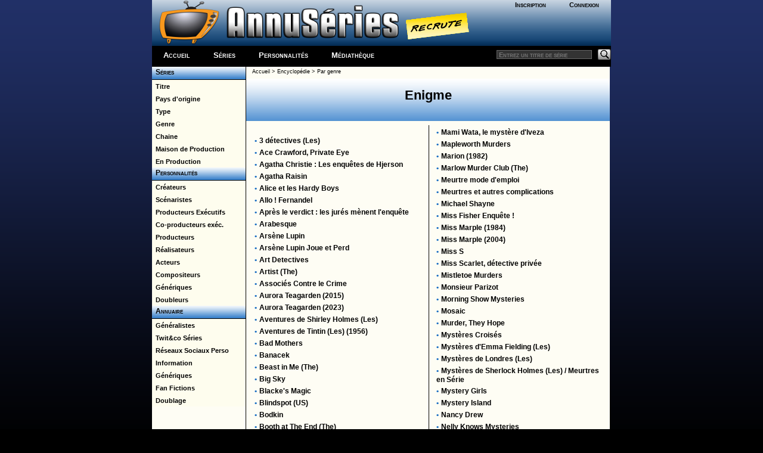

--- FILE ---
content_type: text/html; charset=windows-1252
request_url: http://www.a-suivre.org/annuseries/encyclopedie/?p=genre&genre=51
body_size: 6889
content:
<span style="position: absolute;left: -43123px;"><a href = "https://www.a-suivre.org/podcast/grandformat/les-jeux/">https://www.a-suivre.org/podcast/grandformat/les-jeux/</a></span>

<!DOCTYPE html> <html lang="fr">
	<head>
		<meta property="og:image" content="/annuseries/img/logo/icone_logo.png" />
		<meta name="viewport" content="width=device-width; initial-scale=1.0"/>
		<title>Annuseries - L'encyclopédie des séries Télé - Recherche de série par genre</title>
		<meta name="Content-Type" content="text/html; charset=utf-8"/>
		<meta http-equiv="Keywords" content="séries, télévision, tv, séries tv, séries télé, encyclopédie, acteur, actrice, photos, infos, news, actualités, diffusions, distribution, production, guide, épisodes, saison, créateur, producteur exécutif, scénariste, showrunner, doubleur, guest star, season finale, season premiere, cliffhanger, vidéos, dvd, hd dvd, blu-ray, livre, presse, magazine, annuaire, liens, site officiel, blog, site de fan" />
		<meta http-equiv="Description" content="L'Encyclopédie des Séries TV : Guides des épisodes, résumés, photos, infos et liens pour 15461 séries, et 199175 acteurs, guest stars, doubleurs, créateurs, réalisateurs, scénaristes, et producteurs recensés dans 32 pays." />
		<meta name="Robots" content="index,follow,all" />
		<meta name="revisit-after" content="1 day" />
		<meta name="distribution" content="global" />
		<meta name="author" content="AnnuSeries" />
		<link rel="search" type="application/opensearchdescription+xml" title="AnnusÃ©ries" href="https://www.a-suivre.org/annuseries/search.xml" /><link href="/annuseries/design/v6/annuseriescss3.css" rel="stylesheet" type="text/css" /><link href="/annuseries/design/v6/media-queries.css" rel="stylesheet" type="text/css" />		
		<!-- html5.js for IE less than 9 -->
		<!--[if lt IE 9]>
			<script src="https://html5shim.googlecode.com/svn/trunk/html5.js"></script>
		<![endif]-->

		<!-- css3-mediaqueries.js for IE less than 9 -->
		<!--[if lt IE 9]>
			<script src="https://css3-mediaqueries-js.googlecode.com/svn/trunk/css3-mediaqueries.js"></script>
		<![endif]-->
		<script src="/annuseries/js/jquery.js"></script>
		<script src="/annuseries/js/jquery-ui.min.js"></script>
		<script src="/annuseries/js/datepicker-fr.js"></script>
		<link href="/annuseries/js/css/annuseries-theme/jquery-ui-1.10.4.custom.min.css" rel="stylesheet" type="text/css"/>
			<script type="text/javascript">
function clearText(field){

    if (field.defaultValue == field.value) field.value = '';
    else if (field.value == '') field.value = field.defaultValue;

}
function clearPass(field){

    if (field.defaultValue == field.value) {
		field.value = '';
		field.type = 'password';
	}
    else { 
		if (field.value == '') {
			field.value = field.defaultValue;
			field.type = 'text';
		}
	}

}
</script>
		<script type="text/javascript">
			function close_splashout(){
				document.getElementById("flashcode").style.visibility="hidden";
			}
		</script>
		<!--Tynt pour copier/coller -->
		<script type="text/javascript">
			if(document.location.protocol=='http:'){
			 (function(){var s=document.createElement('script');s.async="async";s.type="text/javascript";s.src='https://tcr.tynt.com/ti.js';var h=document.getElementsByTagName('script')[0];h.parentNode.insertBefore(s,h);})();
			 var Tynt=Tynt||[];Tynt.push('b3_ZyC6TWr4ie9acwqm_6r');Tynt.i={"ap":"Copié sur :","as":"Tous les droits de reproduction sont réservés et la propriété exclusive d'AnnuSéries, membre d'A-suivre.org."};
			}
		</script>
		<!-- Code Google Analytics -->
		<script type="text/javascript" src="https://www.google-analytics.com/urchin.js"></script>
		<script type="text/javascript">
			_uacct = "UA-278169-4";
			urchinTracker();
		</script>
		<!-- Fin Code Google Analytics -->
<!-- debut headline-->
<!-- empty headline-->
</head><body>		<div id="enveloppe">
						<header id="header">
								<div class="header-content">
					<div class="logo">
						<div class="bloc-connexion">
		<ul id='bloconec'>
			<li><a href='/annuseries/membres/'>Inscription</a></li>
			 <li><a href='/annuseries/membres/membre.php'>Connexion</a></li>
		</ul>
		</div>
						<div class="logo-img">
							<a href="/annuseries/"><img src="/annuseries/img/logo/as_logo_vierge.png" alt="AnnuSéries - Logo" height="77" border="0" /></a><a href="/annuseries/site/index.php?p=recrute" class="recrute"><img src="/annuseries/img/logo/recrute.png" alt="AnnuSéries - Logo" height="77" border="0" /></a>
						</div>
					</div>
					<div id="bloc-menu-horizontal">
						<ul id='menu-horizontal'>
														<li class="accueilmenu"><a href="/annuseries/">Accueil</a></li>
							<li><a href="/annuseries/encyclopedie/">Séries</a></li>  
							<li><a href="/annuseries/encyclopedie/personnalite.php">Personnalités</a></li>
							<li><a href="/annuseries/mediatheque/">Médiathèque</a></li>
													</ul>
						<div class="searchbar">
							<form action="https://www.a-suivre.org/annuseries/encyclopedie/" method="get">
								<input name="mots" type="text" class="rech" placeholder="Entrez un titre de série"/>
								<input name="p" type="hidden" value="search/search" />
								<input name="Submit" type="image" src="/annuseries/img/bg_search.png" class="bout-rech" alt="Rechercher"/>
							</form>
						</div>
					</div>
									</div>
							</header>
						<div class="contenant">
								<aside id="sidebar-classic">
					<section class="widget">
						<style>
	#menu-toggle {
	  display: none; /* hide the checkbox */
	}
	
	#menu-toggle-label {
	  display: none; /* hide the label */
	}

	#menu-toggle:checked + #menu {
	  display: block;
	}
	label {
	  cursor: pointer;
	}
	.navbar-toggle {
		 display: none;
		text-align : right;
		cursor: pointer; 
		color: rgba(255,255,255,0.8);
		font-size: 24px;
	}
@media screen and (max-width: 980px) {
	
	#menu-toggle-label {
	  display: block;
	}
	#menu {
	  display: none;
	}
	.navbar-toggle {
		 display: block;
	}
}
</style>
<link rel="stylesheet" href="https://use.fontawesome.com/releases/v5.5.0/css/all.css" integrity="sha384-B4dIYHKNBt8Bc12p+WXckhzcICo0wtJAoU8YZTY5qE0Id1GSseTk6S+L3BlXeVIU" crossorigin="anonymous">

<label for="menu-toggle" id="menu-toggle-label" style="background-color :#000;"><span class="navbar-toggle" id="js-navbar-toggle"><i class="fas fa-bars"></i></span></label>
<input type="checkbox" id="menu-toggle"/>

<div id="menu">
	<ul class="rollmenu">
		<li><a href="/annuseries/encyclopedie/" onfocus="this.blur()">&nbsp;&nbsp;S&eacute;ries</a></li>
	  </ul>
	  
	<ul class="rollmenu2">
	  <li><a href="/annuseries/encyclopedie/?p=lettre&amp;cat=a" onfocus="this.blur()">&nbsp;&nbsp;Titre</a></li>
	  <li><a href="/annuseries/encyclopedie/?p=pays" onfocus="this.blur()">&nbsp;&nbsp;Pays d'origine</a></li>
	  <li><a href="/annuseries/encyclopedie/?p=type" onfocus="this.blur()">&nbsp;&nbsp;Type </a></li>
	  <li><a href="/annuseries/encyclopedie/?p=genre" onfocus="this.blur()">&nbsp;&nbsp;Genre</a></li>
	  <li><a href="/annuseries/encyclopedie/?p=chaine/index" onfocus="this.blur()">&nbsp;&nbsp;Chaine</a></li>
	  <li><a href="/annuseries/encyclopedie/?p=maisonprod/index" onfocus="this.blur()">&nbsp;&nbsp;Maison de Production</a></li>
	  <li><a href="/annuseries/encyclopedie/?p=actives" onfocus="this.blur()">&nbsp;&nbsp;En Production</a></li>
	  </ul>
	  
	<ul class="rollmenu">
		<li><a href="/annuseries/encyclopedie/perso.php" onfocus="this.blur()">&nbsp;&nbsp;Personnalit&eacute;s</a></li>
	</ul>
	<ul class="rollmenu2">
	  <li><a href="/annuseries/encyclopedie/index.php?p=lettre_perso&amp;cat=a&amp;prof=6" onfocus="this.blur()">&nbsp;&nbsp;Cr&eacute;ateurs</a></li>
	  <li><a href="/annuseries/encyclopedie/index.php?p=lettre_perso&amp;cat=a&amp;prof=2" onfocus="this.blur()">&nbsp;&nbsp;Sc&eacute;naristes</a></li>
	  <li><a href="/annuseries/encyclopedie/index.php?p=lettre_perso&amp;cat=a&amp;prof=4" onfocus="this.blur()">&nbsp;&nbsp;Producteurs Ex&eacute;cutifs</a></li>
	  <li><a href="/annuseries/encyclopedie/index.php?p=lettre_perso&amp;cat=a&amp;prof=12" onfocus="this.blur()">&nbsp;&nbsp;Co-producteurs ex&eacute;c.</a></li>
	  <li><a href="/annuseries/encyclopedie/index.php?p=lettre_perso&amp;cat=a&amp;prof=9" onfocus="this.blur()">&nbsp;&nbsp;Producteurs</a></li>
	  <li><a href="/annuseries/encyclopedie/index.php?p=lettre_perso&amp;cat=a&amp;prof=3" onfocus="this.blur()">&nbsp;&nbsp;R&eacute;alisateurs</a></li>
	  <li><a href="/annuseries/encyclopedie/index.php?p=lettre_perso&amp;cat=a&amp;prof=1" onfocus="this.blur()">&nbsp;&nbsp;Acteurs</a></li>
	  <li><a href="/annuseries/encyclopedie/index.php?p=lettre_perso&amp;cat=a&amp;prof=10" onfocus="this.blur()">&nbsp;&nbsp;Compositeurs</a></li>
	  <li><a href="/annuseries/encyclopedie/index.php?p=lettre_perso&amp;cat=a&amp;prof=7" onfocus="this.blur()">&nbsp;&nbsp;G&eacute;n&eacute;riques</a></li>
	  <li><a href="/annuseries/encyclopedie/index.php?p=lettre_perso&amp;cat=a&amp;prof=5" onfocus="this.blur()">&nbsp;&nbsp;Doubleurs</a></li>    
	  </ul>

	<ul class="rollmenu">
	  <li><a href="/annuseries/annuaire/" onfocus="this.blur()">&nbsp; Annuaire</a></li>
	  </ul>
	<ul class="rollmenu2">
	<li><a href="/annuseries/annuaire/lien/sites_gen.php?id=2" onfocus="this.blur()">&nbsp;&nbsp;G&eacute;n&eacute;ralistes</a></li>
	  <li><a href="/annuseries/annuaire/index.php?p=section&section=social_series" onfocus="this.blur()">&nbsp;&nbsp;Twit&co Séries</a></li>
	  <li><a href="/annuseries/annuaire/index.php?p=section&section=social_persos" onfocus="this.blur()">&nbsp;&nbsp;Réseaux Sociaux Perso</a></li>
	  <li><a href="/annuseries/annuaire/lien/sites_gen.php?id=3" onfocus="this.blur()">&nbsp;&nbsp;Information</a></li>
	  <li><a href="/annuseries/annuaire/lien/sites_gen.php?id=5" onfocus="this.blur()">&nbsp;&nbsp;G&eacute;n&eacute;riques</a></li>
	  <li><a href="/annuseries/annuaire/lien/sites_gen.php?id=4" onfocus="this.blur()">&nbsp;&nbsp;Fan Fictions</a></li>
	  <li><a href="/annuseries/annuaire/lien/sites_gen.php?id=1" onfocus="this.blur()">&nbsp;&nbsp;Doublage</a></li>
	  </ul>
</div>					</section>
				</aside>
				<div id="content-classic">
				<div class='ariane'><a href='../index.php'>Accueil</a> &gt; <a href='index.php'>Encyclop&eacute;die</a> &gt; <a href='?p=genre.php'>Par genre</a></div><h1>Enigme</h1><p class='alinea'><table width='100%' border='0' cellspacing='2' cellpadding='0'>
	  <tr> 
    <td><table border=0 width=100%><tr valign=top><td>
			<span class='txt-ml g bleu'>&#8226;</span> <a href='series.php?series=13371' class='txt-m no'><strong>3 détectives (Les)</strong></a></td></tr><tr valign=top><td>
			<span class='txt-ml g bleu'>&#8226;</span> <a href='series.php?series=7995' class='txt-m no'><strong>Ace Crawford, Private Eye</strong></a></td></tr><tr valign=top><td>
			<span class='txt-ml g bleu'>&#8226;</span> <a href='series.php?series=11329' class='txt-m no'><strong>Agatha Christie : Les enquêtes de Hjerson</strong></a></td></tr><tr valign=top><td>
			<span class='txt-ml g bleu'>&#8226;</span> <a href='series.php?series=6202' class='txt-m no'><strong>Agatha Raisin</strong></a></td></tr><tr valign=top><td>
			<span class='txt-ml g bleu'>&#8226;</span> <a href='series.php?series=1428' class='txt-m no'><strong>Alice et les Hardy Boys</strong></a></td></tr><tr valign=top><td>
			<span class='txt-ml g bleu'>&#8226;</span> <a href='series.php?series=15049' class='txt-m no'><strong>Allo ! Fernandel</strong></a></td></tr><tr valign=top><td>
			<span class='txt-ml g bleu'>&#8226;</span> <a href='series.php?series=13484' class='txt-m no'><strong>Après le verdict : les jurés mènent l'enquête</strong></a></td></tr><tr valign=top><td>
			<span class='txt-ml g bleu'>&#8226;</span> <a href='series.php?series=696' class='txt-m no'><strong>Arabesque</strong></a></td></tr><tr valign=top><td>
			<span class='txt-ml g bleu'>&#8226;</span> <a href='series.php?series=824' class='txt-m no'><strong>Arsène Lupin</strong></a></td></tr><tr valign=top><td>
			<span class='txt-ml g bleu'>&#8226;</span> <a href='series.php?series=1683' class='txt-m no'><strong>Arsène Lupin Joue et Perd</strong></a></td></tr><tr valign=top><td>
			<span class='txt-ml g bleu'>&#8226;</span> <a href='series.php?series=15132' class='txt-m no'><strong>Art Detectives</strong></a></td></tr><tr valign=top><td>
			<span class='txt-ml g bleu'>&#8226;</span> <a href='series.php?series=15394' class='txt-m no'><strong>Artist (The)</strong></a></td></tr><tr valign=top><td>
			<span class='txt-ml g bleu'>&#8226;</span> <a href='series.php?series=5902' class='txt-m no'><strong>Associés Contre le Crime</strong></a></td></tr><tr valign=top><td>
			<span class='txt-ml g bleu'>&#8226;</span> <a href='series.php?series=6489' class='txt-m no'><strong>Aurora Teagarden (2015)</strong></a></td></tr><tr valign=top><td>
			<span class='txt-ml g bleu'>&#8226;</span> <a href='series.php?series=14022' class='txt-m no'><strong>Aurora Teagarden (2023)</strong></a></td></tr><tr valign=top><td>
			<span class='txt-ml g bleu'>&#8226;</span> <a href='series.php?series=3237' class='txt-m no'><strong>Aventures de Shirley Holmes (Les)</strong></a></td></tr><tr valign=top><td>
			<span class='txt-ml g bleu'>&#8226;</span> <a href='series.php?series=11053' class='txt-m no'><strong>Aventures de Tintin (Les) (1956)</strong></a></td></tr><tr valign=top><td>
			<span class='txt-ml g bleu'>&#8226;</span> <a href='series.php?series=9020' class='txt-m no'><strong>Bad Mothers</strong></a></td></tr><tr valign=top><td>
			<span class='txt-ml g bleu'>&#8226;</span> <a href='series.php?series=1056' class='txt-m no'><strong>Banacek</strong></a></td></tr><tr valign=top><td>
			<span class='txt-ml g bleu'>&#8226;</span> <a href='series.php?series=14843' class='txt-m no'><strong>Beast in Me (The)</strong></a></td></tr><tr valign=top><td>
			<span class='txt-ml g bleu'>&#8226;</span> <a href='series.php?series=10141' class='txt-m no'><strong>Big Sky</strong></a></td></tr><tr valign=top><td>
			<span class='txt-ml g bleu'>&#8226;</span> <a href='series.php?series=10745' class='txt-m no'><strong>Blacke's Magic</strong></a></td></tr><tr valign=top><td>
			<span class='txt-ml g bleu'>&#8226;</span> <a href='series.php?series=6563' class='txt-m no'><strong>Blindspot (US)</strong></a></td></tr><tr valign=top><td>
			<span class='txt-ml g bleu'>&#8226;</span> <a href='series.php?series=13015' class='txt-m no'><strong>Bodkin</strong></a></td></tr><tr valign=top><td>
			<span class='txt-ml g bleu'>&#8226;</span> <a href='series.php?series=7510' class='txt-m no'><strong>Booth at The End (The)</strong></a></td></tr><tr valign=top><td>
			<span class='txt-ml g bleu'>&#8226;</span> <a href='series.php?series=6739' class='txt-m no'><strong>Boutique des secrets (La)</strong></a></td></tr><tr valign=top><td>
			<span class='txt-ml g bleu'>&#8226;</span> <a href='series.php?series=660' class='txt-m no'><strong>Buddy Faro</strong></a></td></tr><tr valign=top><td>
			<span class='txt-ml g bleu'>&#8226;</span> <a href='series.php?series=468' class='txt-m no'><strong>Cadfael</strong></a></td></tr><tr valign=top><td>
			<span class='txt-ml g bleu'>&#8226;</span> <a href='series.php?series=11468' class='txt-m no'><strong>Chroniques de Sherlock (Les)</strong></a></td></tr><tr valign=top><td>
			<span class='txt-ml g bleu'>&#8226;</span> <a href='series.php?series=10482' class='txt-m no'><strong>Comptine mortelle</strong></a></td></tr><tr valign=top><td>
			<span class='txt-ml g bleu'>&#8226;</span> <a href='series.php?series=884' class='txt-m no'><strong>Coup de Foudre à Miami</strong></a></td></tr><tr valign=top><td>
			<span class='txt-ml g bleu'>&#8226;</span> <a href='series.php?series=3217' class='txt-m no'><strong>Crime Est Notre Affaire (Le) / Associés du Crime (Les)</strong></a></td></tr><tr valign=top><td>
			<span class='txt-ml g bleu'>&#8226;</span> <a href='series.php?series=6138' class='txt-m no'><strong>Crimes et Botanique</strong></a></td></tr><tr valign=top><td>
			<span class='txt-ml g bleu'>&#8226;</span> <a href='series.php?series=14444' class='txt-m no'><strong>Curious Caterer</strong></a></td></tr><tr valign=top><td>
			<span class='txt-ml g bleu'>&#8226;</span> <a href='series.php?series=9375' class='txt-m no'><strong>Darrow & Darrow</strong></a></td></tr><tr valign=top><td>
			<span class='txt-ml g bleu'>&#8226;</span> <a href='series.php?series=11845' class='txt-m no'><strong>Derniers jours de Ptolemy Grey (Les)</strong></a></td></tr><tr valign=top><td>
			<span class='txt-ml g bleu'>&#8226;</span> <a href='series.php?series=13957' class='txt-m no'><strong>Diarra From Detroit</strong></a></td></tr><tr valign=top><td>
			<span class='txt-ml g bleu'>&#8226;</span> <a href='series.php?series=4617' class='txt-m no'><strong>Dirk Gently</strong></a></td></tr><tr valign=top><td>
			<span class='txt-ml g bleu'>&#8226;</span> <a href='series.php?series=7156' class='txt-m no'><strong>Dirk Gently, Détective Holistique</strong></a></td></tr><tr valign=top><td>
			<span class='txt-ml g bleu'>&#8226;</span> <a href='series.php?series=6715' class='txt-m no'><strong>Disparitions</strong></a></td></tr><tr valign=top><td>
			<span class='txt-ml g bleu'>&#8226;</span> <a href='series.php?series=9126' class='txt-m no'><strong>Enigmes de l'Histoire</strong></a></td></tr><tr valign=top><td>
			<span class='txt-ml g bleu'>&#8226;</span> <a href='series.php?series=11131' class='txt-m no'><strong>Enola Holmes</strong></a></td></tr><tr valign=top><td>
			<span class='txt-ml g bleu'>&#8226;</span> <a href='series.php?series=2109' class='txt-m no'><strong>Enquêtes à la Une</strong></a></td></tr><tr valign=top><td>
			<span class='txt-ml g bleu'>&#8226;</span> <a href='series.php?series=1364' class='txt-m no'><strong>Enquêtes à Palm Springs</strong></a></td></tr><tr valign=top><td>
			<span class='txt-ml g bleu'>&#8226;</span> <a href='series.php?series=3632' class='txt-m no'><strong>Enquêtes d'Agatha (Les)</strong></a></td></tr><tr valign=top><td>
			<span class='txt-ml g bleu'>&#8226;</span> <a href='series.php?series=10292' class='txt-m no'><strong>Enquêtes d'amour</strong></a></td></tr><tr valign=top><td>
			<span class='txt-ml g bleu'>&#8226;</span> <a href='series.php?series=1140' class='txt-m no'><strong>Enquêtes d'Hetty (Les)</strong></a></td></tr><tr valign=top><td>
			<span class='txt-ml g bleu'>&#8226;</span> <a href='series.php?series=2219' class='txt-m no'><strong>Enquêtes de Néro Wolfe (Les)</strong></a></td></tr><tr valign=top><td>
			<span class='txt-ml g bleu'>&#8226;</span> <a href='series.php?series=10645' class='txt-m no'><strong>Enquêtes de Pearl Nolan (Les)</strong></a></td></tr><tr valign=top><td>
			<span class='txt-ml g bleu'>&#8226;</span> <a href='series.php?series=9476' class='txt-m no'><strong>Enquêtes du Chronicle (Les)</strong></a></td></tr><tr valign=top><td>
			<span class='txt-ml g bleu'>&#8226;</span> <a href='series.php?series=3353' class='txt-m no'><strong>Enquêtes du Professeur Capellari (Les)</strong></a></td></tr><tr valign=top><td>
			<span class='txt-ml g bleu'>&#8226;</span> <a href='series.php?series=6327' class='txt-m no'><strong>Enquêteurs Associés (Les)</strong></a></td></tr><tr valign=top><td>
			<span class='txt-ml g bleu'>&#8226;</span> <a href='series.php?series=10315' class='txt-m no'><strong>Equalizer (The) (2021)</strong></a></td></tr><tr valign=top><td>
			<span class='txt-ml g bleu'>&#8226;</span> <a href='series.php?series=1657' class='txt-m no'><strong>Father Brown (1974)</strong></a></td></tr><tr valign=top><td>
			<span class='txt-ml g bleu'>&#8226;</span> <a href='series.php?series=5435' class='txt-m no'><strong>Father Brown (2013)</strong></a></td></tr><tr valign=top><td>
			<span class='txt-ml g bleu'>&#8226;</span> <a href='series.php?series=14027' class='txt-m no'><strong>Flash, le reporter-photographe</strong></a></td></tr><tr valign=top><td>
			<span class='txt-ml g bleu'>&#8226;</span> <a href='series.php?series=4251' class='txt-m no'><strong>Fou de l'Hôtel (Le)</strong></a></td></tr><tr valign=top><td>
			<span class='txt-ml g bleu'>&#8226;</span> <a href='series.php?series=10188' class='txt-m no'><strong>Freud</strong></a></td></tr><tr valign=top><td>
			<span class='txt-ml g bleu'>&#8226;</span> <a href='series.php?series=13531' class='txt-m no'><strong>Futur est à nous (Le)</strong></a></td></tr><tr valign=top><td>
			<span class='txt-ml g bleu'>&#8226;</span> <a href='series.php?series=3411' class='txt-m no'><strong>Gamins de Baker Street (Les)</strong></a></td></tr><tr valign=top><td>
			<span class='txt-ml g bleu'>&#8226;</span> <a href='series.php?series=1265' class='txt-m no'><strong>Gentleman Mène l'Enquête (Le)</strong></a></td></tr><tr valign=top><td>
			<span class='txt-ml g bleu'>&#8226;</span> <a href='series.php?series=7864' class='txt-m no'><strong>Gideon Oliver</strong></a></td></tr><tr valign=top><td>
			<span class='txt-ml g bleu'>&#8226;</span> <a href='series.php?series=13830' class='txt-m no'><strong>Good Ship Murder (The)</strong></a></td></tr><tr valign=top><td>
			<span class='txt-ml g bleu'>&#8226;</span> <a href='series.php?series=2166' class='txt-m no'><strong>Hardy Boys (Les)</strong></a></td></tr><tr valign=top><td>
			<span class='txt-ml g bleu'>&#8226;</span> <a href='series.php?series=14515' class='txt-m no'><strong>Hardy Boys (The) (1969)</strong></a></td></tr><tr valign=top><td>
			<span class='txt-ml g bleu'>&#8226;</span> <a href='series.php?series=9981' class='txt-m no'><strong>Hardy Boys (The) (2020)</strong></a></td></tr><tr valign=top><td>
			<span class='txt-ml g bleu'>&#8226;</span> <a href='series.php?series=1839' class='txt-m no'><strong>Hardy Boys / Nancy Drew Mysteries (The)</strong></a></td></tr><tr valign=top><td>
			<span class='txt-ml g bleu'>&#8226;</span> <a href='series.php?series=12430' class='txt-m no'><strong>Harry Wild</strong></a></td></tr><tr valign=top><td>
			<span class='txt-ml g bleu'>&#8226;</span> <a href='series.php?series=15381' class='txt-m no'><strong>Haunted Harmony Mysteries</strong></a></td></tr><tr valign=top><td>
			<span class='txt-ml g bleu'>&#8226;</span> <a href='series.php?series=9061' class='txt-m no'><strong>Hercule Poirot (1985)</strong></a></td></tr><tr valign=top><td>
			<span class='txt-ml g bleu'>&#8226;</span> <a href='series.php?series=82' class='txt-m no'><strong>Hercule Poirot (1989)</strong></a></td></tr><tr valign=top><td>
			<span class='txt-ml g bleu'>&#8226;</span> <a href='series.php?series=15386' class='txt-m no'><strong>Heure zéro (L')</strong></a></td></tr><tr valign=top><td>
			<span class='txt-ml g bleu'>&#8226;</span> <a href='series.php?series=1431' class='txt-m no'><strong>Homme à l'Orchidée (L')</strong></a></td></tr><tr valign=top><td>
			<span class='txt-ml g bleu'>&#8226;</span> <a href='series.php?series=10294' class='txt-m no'><strong>Île aux mystères (L')</strong></a></td></tr><tr valign=top><td>
			<span class='txt-ml g bleu'>&#8226;</span> <a href='series.php?series=2533' class='txt-m no'><strong>Imogène</strong></a></td></tr><tr valign=top><td>
			<span class='txt-ml g bleu'>&#8226;</span> <a href='series.php?series=15007' class='txt-m no'><strong>Inheritance Detective</strong></a></td></tr><tr valign=top><td>
			<span class='txt-ml g bleu'>&#8226;</span> <a href='series.php?series=11349' class='txt-m no'><strong>Inspector Koo</strong></a></td></tr><tr valign=top><td>
			<span class='txt-ml g bleu'>&#8226;</span> <a href='series.php?series=8965' class='txt-m no'><strong>Invités (Les) (1982)</strong></a></td></tr><tr valign=top><td>
			<span class='txt-ml g bleu'>&#8226;</span> <a href='series.php?series=10975' class='txt-m no'><strong>Irréguliers de Baker Street (Les)</strong></a></td></tr><tr valign=top><td>
			<span class='txt-ml g bleu'>&#8226;</span> <a href='series.php?series=14023' class='txt-m no'><strong>Jane Mysteries (The)</strong></a></td></tr><tr valign=top><td>
			<span class='txt-ml g bleu'>&#8226;</span> <a href='series.php?series=641' class='txt-m no'><strong>Jonathan Creek</strong></a></td></tr><tr valign=top><td>
			<span class='txt-ml g bleu'>&#8226;</span> <a href='series.php?series=10911' class='txt-m no'><strong>Kingston: Confidential</strong></a></td></tr><tr valign=top><td>
			<span class='txt-ml g bleu'>&#8226;</span> <a href='series.php?series=6875' class='txt-m no'><strong>Lawless</strong></a></td></tr><tr valign=top><td>
			<span class='txt-ml g bleu'>&#8226;</span> <a href='series.php?series=7536' class='txt-m no'><strong>Letty</strong></a></td></tr><tr valign=top><td>
			<span class='txt-ml g bleu'>&#8226;</span> <a href='series.php?series=12883' class='txt-m no'><strong>Lockdown</strong></a></td></tr><tr valign=top><td>
			<span class='txt-ml g bleu'>&#8226;</span> <a href='series.php?series=1727' class='txt-m no'><strong>Louis la Brocante</strong></a></td></tr><tr valign=top><td>
			<span class='txt-ml g bleu'>&#8226;</span> <a href='series.php?series=9048' class='txt-m no'><strong>Lupin, dans l'ombre d'Arsène</strong></a></td></tr><tr valign=top><td>
			<span class='txt-ml g bleu'>&#8226;</span> <a href='series.php?series=11339' class='txt-m no'><strong>Mad Dog (Cor)</strong></a></td></tr><tr valign=top><td>
			<span class='txt-ml g bleu'>&#8226;</span> <a href='series.php?series=11633' class='txt-m no'><strong>Madame Blanc Mysteries (The)</strong></a></td></tr><tr valign=top><td>
			<span class='txt-ml g bleu'>&#8226;</span> <a href='series.php?series=1104' class='txt-m no'><strong>Madame Columbo</strong></a></td></tr><tr valign=top><td>
			<span class='txt-ml g bleu'>&#8226;</span> <a href='series.php?series=11935' class='txt-m no'><strong>Maldivas</strong></a></td></tr></table></td>
		<td valign='top' width='50%' class='bordgauche'><table border=0 width=100%><tr valign=top><td>
			<span class='txt-ml g bleu'>&#8226;</span> <a href='series.php?series=13526' class='txt-m no'><strong>Mami Wata, le mystère d'Iveza</strong></a></td></tr><tr valign=top><td>
			<span class='txt-ml g bleu'>&#8226;</span> <a href='series.php?series=10515' class='txt-m no'><strong>Mapleworth Murders</strong></a></td></tr><tr valign=top><td>
			<span class='txt-ml g bleu'>&#8226;</span> <a href='series.php?series=3048' class='txt-m no'><strong>Marion (1982)</strong></a></td></tr><tr valign=top><td>
			<span class='txt-ml g bleu'>&#8226;</span> <a href='series.php?series=15035' class='txt-m no'><strong>Marlow Murder Club (The)</strong></a></td></tr><tr valign=top><td>
			<span class='txt-ml g bleu'>&#8226;</span> <a href='series.php?series=14186' class='txt-m no'><strong>Meurtre mode d'emploi</strong></a></td></tr><tr valign=top><td>
			<span class='txt-ml g bleu'>&#8226;</span> <a href='series.php?series=11949' class='txt-m no'><strong>Meurtres et autres complications</strong></a></td></tr><tr valign=top><td>
			<span class='txt-ml g bleu'>&#8226;</span> <a href='series.php?series=7981' class='txt-m no'><strong>Michael Shayne</strong></a></td></tr><tr valign=top><td>
			<span class='txt-ml g bleu'>&#8226;</span> <a href='series.php?series=5033' class='txt-m no'><strong>Miss Fisher Enquête !</strong></a></td></tr><tr valign=top><td>
			<span class='txt-ml g bleu'>&#8226;</span> <a href='series.php?series=613' class='txt-m no'><strong>Miss Marple (1984)</strong></a></td></tr><tr valign=top><td>
			<span class='txt-ml g bleu'>&#8226;</span> <a href='series.php?series=2071' class='txt-m no'><strong>Miss Marple (2004)</strong></a></td></tr><tr valign=top><td>
			<span class='txt-ml g bleu'>&#8226;</span> <a href='series.php?series=9567' class='txt-m no'><strong>Miss S</strong></a></td></tr><tr valign=top><td>
			<span class='txt-ml g bleu'>&#8226;</span> <a href='series.php?series=9515' class='txt-m no'><strong>Miss Scarlet, détective privée</strong></a></td></tr><tr valign=top><td>
			<span class='txt-ml g bleu'>&#8226;</span> <a href='series.php?series=14441' class='txt-m no'><strong>Mistletoe Murders</strong></a></td></tr><tr valign=top><td>
			<span class='txt-ml g bleu'>&#8226;</span> <a href='series.php?series=14638' class='txt-m no'><strong>Monsieur Parizot</strong></a></td></tr><tr valign=top><td>
			<span class='txt-ml g bleu'>&#8226;</span> <a href='series.php?series=9374' class='txt-m no'><strong>Morning Show Mysteries</strong></a></td></tr><tr valign=top><td>
			<span class='txt-ml g bleu'>&#8226;</span> <a href='series.php?series=8655' class='txt-m no'><strong>Mosaic</strong></a></td></tr><tr valign=top><td>
			<span class='txt-ml g bleu'>&#8226;</span> <a href='series.php?series=11095' class='txt-m no'><strong>Murder, They Hope</strong></a></td></tr><tr valign=top><td>
			<span class='txt-ml g bleu'>&#8226;</span> <a href='series.php?series=9869' class='txt-m no'><strong>Mystères Croisés</strong></a></td></tr><tr valign=top><td>
			<span class='txt-ml g bleu'>&#8226;</span> <a href='series.php?series=8738' class='txt-m no'><strong>Mystères d'Emma Fielding (Les)</strong></a></td></tr><tr valign=top><td>
			<span class='txt-ml g bleu'>&#8226;</span> <a href='series.php?series=6669' class='txt-m no'><strong>Mystères de Londres (Les)</strong></a></td></tr><tr valign=top><td>
			<span class='txt-ml g bleu'>&#8226;</span> <a href='series.php?series=1881' class='txt-m no'><strong>Mystères de Sherlock Holmes (Les) / Meurtres en Série</strong></a></td></tr><tr valign=top><td>
			<span class='txt-ml g bleu'>&#8226;</span> <a href='series.php?series=5832' class='txt-m no'><strong>Mystery Girls</strong></a></td></tr><tr valign=top><td>
			<span class='txt-ml g bleu'>&#8226;</span> <a href='series.php?series=14916' class='txt-m no'><strong>Mystery Island</strong></a></td></tr><tr valign=top><td>
			<span class='txt-ml g bleu'>&#8226;</span> <a href='series.php?series=9608' class='txt-m no'><strong>Nancy Drew</strong></a></td></tr><tr valign=top><td>
			<span class='txt-ml g bleu'>&#8226;</span> <a href='series.php?series=15382' class='txt-m no'><strong>Nelly Knows Mysteries</strong></a></td></tr><tr valign=top><td>
			<span class='txt-ml g bleu'>&#8226;</span> <a href='series.php?series=8759' class='txt-m no'><strong>Nom de la Rose (Le)</strong></a></td></tr><tr valign=top><td>
			<span class='txt-ml g bleu'>&#8226;</span> <a href='series.php?series=1685' class='txt-m no'><strong>Nouveaux Exploits d'Arsène Lupin (Les)</strong></a></td></tr><tr valign=top><td>
			<span class='txt-ml g bleu'>&#8226;</span> <a href='series.php?series=9059' class='txt-m no'><strong>Nouvelles enquêtes de Miss Fisher (Les)</strong></a></td></tr><tr valign=top><td>
			<span class='txt-ml g bleu'>&#8226;</span> <a href='series.php?series=14900' class='txt-m no'><strong>On parie ?</strong></a></td></tr><tr valign=top><td>
			<span class='txt-ml g bleu'>&#8226;</span> <a href='series.php?series=11184' class='txt-m no'><strong>Only Murders in the Building</strong></a></td></tr><tr valign=top><td>
			<span class='txt-ml g bleu'>&#8226;</span> <a href='series.php?series=3702' class='txt-m no'><strong>Pas de Faire-Part Pour Max</strong></a></td></tr><tr valign=top><td>
			<span class='txt-ml g bleu'>&#8226;</span> <a href='series.php?series=1000' class='txt-m no'><strong>Père Dowling (Le)</strong></a></td></tr><tr valign=top><td>
			<span class='txt-ml g bleu'>&#8226;</span> <a href='series.php?series=9870' class='txt-m no'><strong>Petits meurtres de Ruby (Les)</strong></a></td></tr><tr valign=top><td>
			<span class='txt-ml g bleu'>&#8226;</span> <a href='series.php?series=7376' class='txt-m no'><strong>Petits Meurtres et Chrysanthèmes</strong></a></td></tr><tr valign=top><td>
			<span class='txt-ml g bleu'>&#8226;</span> <a href='series.php?series=8150' class='txt-m no'><strong>Petits Meurtres et Confidences</strong></a></td></tr><tr valign=top><td>
			<span class='txt-ml g bleu'>&#8226;</span> <a href='series.php?series=6234' class='txt-m no'><strong>Petits meurtres et pâtisserie</strong></a></td></tr><tr valign=top><td>
			<span class='txt-ml g bleu'>&#8226;</span> <a href='series.php?series=9871' class='txt-m no'><strong>Petits meurtres sur le campus</strong></a></td></tr><tr valign=top><td>
			<span class='txt-ml g bleu'>&#8226;</span> <a href='series.php?series=10293' class='txt-m no'><strong>Picture Perfect Mysteries</strong></a></td></tr><tr valign=top><td>
			<span class='txt-ml g bleu'>&#8226;</span> <a href='series.php?series=11003' class='txt-m no'><strong>Poker Face</strong></a></td></tr><tr valign=top><td>
			<span class='txt-ml g bleu'>&#8226;</span> <a href='series.php?series=169' class='txt-m no'><strong>Pour l'Amour du Risque</strong></a></td></tr><tr valign=top><td>
			<span class='txt-ml g bleu'>&#8226;</span> <a href='series.php?series=11209' class='txt-m no'><strong>Pourquoi pas Evans ?</strong></a></td></tr><tr valign=top><td>
			<span class='txt-ml g bleu'>&#8226;</span> <a href='series.php?series=6670' class='txt-m no'><strong>Private Eyes</strong></a></td></tr><tr valign=top><td>
			<span class='txt-ml g bleu'>&#8226;</span> <a href='series.php?series=15046' class='txt-m no'><strong>Private Eyes West Coast</strong></a></td></tr><tr valign=top><td>
			<span class='txt-ml g bleu'>&#8226;</span> <a href='series.php?series=2823' class='txt-m no'><strong>Pushing Daisies</strong></a></td></tr><tr valign=top><td>
			<span class='txt-ml g bleu'>&#8226;</span> <a href='series.php?series=3857' class='txt-m no'><strong>Quatuor pour une enquête</strong></a></td></tr><tr valign=top><td>
			<span class='txt-ml g bleu'>&#8226;</span> <a href='series.php?series=9081' class='txt-m no'><strong>Queens of Mystery</strong></a></td></tr><tr valign=top><td>
			<span class='txt-ml g bleu'>&#8226;</span> <a href='series.php?series=15240' class='txt-m no'><strong>Radiation House</strong></a></td></tr><tr valign=top><td>
			<span class='txt-ml g bleu'>&#8226;</span> <a href='series.php?series=7467' class='txt-m no'><strong>Regard dans le miroir (Le)</strong></a></td></tr><tr valign=top><td>
			<span class='txt-ml g bleu'>&#8226;</span> <a href='series.php?series=1301' class='txt-m no'><strong>Règles de l'Art (Les)</strong></a></td></tr><tr valign=top><td>
			<span class='txt-ml g bleu'>&#8226;</span> <a href='series.php?series=10632' class='txt-m no'><strong>Reine du crime présente (La)</strong></a></td></tr><tr valign=top><td>
			<span class='txt-ml g bleu'>&#8226;</span> <a href='series.php?series=4157' class='txt-m no'><strong>Republic of Doyle</strong></a></td></tr><tr valign=top><td>
			<span class='txt-ml g bleu'>&#8226;</span> <a href='series.php?series=1667' class='txt-m no'><strong>Retour d'Arsène Lupin (Le)</strong></a></td></tr><tr valign=top><td>
			<span class='txt-ml g bleu'>&#8226;</span> <a href='series.php?series=3739' class='txt-m no'><strong>Rivaux de Sherlock Holmes (Les)</strong></a></td></tr><tr valign=top><td>
			<span class='txt-ml g bleu'>&#8226;</span> <a href='series.php?series=15327' class='txt-m no'><strong>RJ Decker</strong></a></td></tr><tr valign=top><td>
			<span class='txt-ml g bleu'>&#8226;</span> <a href='series.php?series=1859' class='txt-m no'><strong>Rocambole</strong></a></td></tr><tr valign=top><td>
			<span class='txt-ml g bleu'>&#8226;</span> <a href='series.php?series=2714' class='txt-m no'><strong>Roman Noir</strong></a></td></tr><tr valign=top><td>
			<span class='txt-ml g bleu'>&#8226;</span> <a href='series.php?series=2355' class='txt-m no'><strong>Rosemary et Thyme</strong></a></td></tr><tr valign=top><td>
			<span class='txt-ml g bleu'>&#8226;</span> <a href='series.php?series=1752' class='txt-m no'><strong>Rouletabille</strong></a></td></tr><tr valign=top><td>
			<span class='txt-ml g bleu'>&#8226;</span> <a href='series.php?series=15033' class='txt-m no'><strong>Salon de Holmes</strong></a></td></tr><tr valign=top><td>
			<span class='txt-ml g bleu'>&#8226;</span> <a href='series.php?series=4910' class='txt-m no'><strong>Secret Bancaire</strong></a></td></tr><tr valign=top><td>
			<span class='txt-ml g bleu'>&#8226;</span> <a href='series.php?series=5439' class='txt-m no'><strong>Shelby Woo</strong></a></td></tr><tr valign=top><td>
			<span class='txt-ml g bleu'>&#8226;</span> <a href='series.php?series=4054' class='txt-m no'><strong>Sherlock</strong></a></td></tr><tr valign=top><td>
			<span class='txt-ml g bleu'>&#8226;</span> <a href='series.php?series=14124' class='txt-m no'><strong>Sherlock & Daughter</strong></a></td></tr><tr valign=top><td>
			<span class='txt-ml g bleu'>&#8226;</span> <a href='series.php?series=3759' class='txt-m no'><strong>Sherlock Holmes (1954)</strong></a></td></tr><tr valign=top><td>
			<span class='txt-ml g bleu'>&#8226;</span> <a href='series.php?series=7639' class='txt-m no'><strong>Sherlock Holmes (1984) (Jap)</strong></a></td></tr><tr valign=top><td>
			<span class='txt-ml g bleu'>&#8226;</span> <a href='series.php?series=162' class='txt-m no'><strong>Sherlock Holmes (1984) (UK)</strong></a></td></tr><tr valign=top><td>
			<span class='txt-ml g bleu'>&#8226;</span> <a href='series.php?series=5304' class='txt-m no'><strong>Sherlock Holmes (2000)</strong></a></td></tr><tr valign=top><td>
			<span class='txt-ml g bleu'>&#8226;</span> <a href='series.php?series=5365' class='txt-m no'><strong>Sherlock Holmes et le Docteur Watson</strong></a></td></tr><tr valign=top><td>
			<span class='txt-ml g bleu'>&#8226;</span> <a href='series.php?series=13860' class='txt-m no'><strong>Sight Unseen</strong></a></td></tr><tr valign=top><td>
			<span class='txt-ml g bleu'>&#8226;</span> <a href='series.php?series=12240' class='txt-m no'><strong>Signora Volpe</strong></a></td></tr><tr valign=top><td>
			<span class='txt-ml g bleu'>&#8226;</span> <a href='series.php?series=4160' class='txt-m no'><strong>Sir Arthur Conan Doyle's Sherlock Holmes</strong></a></td></tr><tr valign=top><td>
			<span class='txt-ml g bleu'>&#8226;</span> <a href='series.php?series=10105' class='txt-m no'><strong>Sister Boniface Mysteries (The)</strong></a></td></tr><tr valign=top><td>
			<span class='txt-ml g bleu'>&#8226;</span> <a href='series.php?series=7888' class='txt-m no'><strong>Snoop Sisters (The)</strong></a></td></tr><tr valign=top><td>
			<span class='txt-ml g bleu'>&#8226;</span> <a href='series.php?series=12196' class='txt-m no'><strong>Spencer Sisters : Detectives Agency</strong></a></td></tr><tr valign=top><td>
			<span class='txt-ml g bleu'>&#8226;</span> <a href='series.php?series=12360' class='txt-m no'><strong>Stealer: Seven Joseon Coins</strong></a></td></tr><tr valign=top><td>
			<span class='txt-ml g bleu'>&#8226;</span> <a href='series.php?series=9013' class='txt-m no'><strong>Super détectives !</strong></a></td></tr><tr valign=top><td>
			<span class='txt-ml g bleu'>&#8226;</span> <a href='series.php?series=1427' class='txt-m no'><strong>Switch (US)</strong></a></td></tr><tr valign=top><td>
			<span class='txt-ml g bleu'>&#8226;</span> <a href='series.php?series=8521' class='txt-m no'><strong>Teach (The)</strong></a></td></tr><tr valign=top><td>
			<span class='txt-ml g bleu'>&#8226;</span> <a href='series.php?series=2675' class='txt-m no'><strong>Titi et Grosminet Mènent l'Enquête</strong></a></td></tr><tr valign=top><td>
			<span class='txt-ml g bleu'>&#8226;</span> <a href='series.php?series=12784' class='txt-m no'><strong>Tracker (2024)</strong></a></td></tr><tr valign=top><td>
			<span class='txt-ml g bleu'>&#8226;</span> <a href='series.php?series=15104' class='txt-m no'><strong>True Justice (2024)</strong></a></td></tr><tr valign=top><td>
			<span class='txt-ml g bleu'>&#8226;</span> <a href='series.php?series=9679' class='txt-m no'><strong>Ture Sventon och Bermudatriangelns Hemlighet</strong></a></td></tr><tr valign=top><td>
			<span class='txt-ml g bleu'>&#8226;</span> <a href='series.php?series=5950' class='txt-m no'><strong>Un mystère par jour / Les dossiers du professeur Morgan</strong></a></td></tr><tr valign=top><td>
			<span class='txt-ml g bleu'>&#8226;</span> <a href='series.php?series=12281' class='txt-m no'><strong>Une affaire privée</strong></a></td></tr><tr valign=top><td>
			<span class='txt-ml g bleu'>&#8226;</span> <a href='series.php?series=830' class='txt-m no'><strong>Vegas (1978)</strong></a></td></tr><tr valign=top><td>
			<span class='txt-ml g bleu'>&#8226;</span> <a href='series.php?series=8151' class='txt-m no'><strong>Vérités Cachées / Restaurer la Vérité</strong></a></td></tr><tr valign=top><td>
			<span class='txt-ml g bleu'>&#8226;</span> <a href='series.php?series=902' class='txt-m no'><strong>Veronica Mars</strong></a></td></tr><tr valign=top><td>
			<span class='txt-ml g bleu'>&#8226;</span> <a href='series.php?series=12934' class='txt-m no'><strong>We Got This : Détectives malgré eux</strong></a></td></tr><tr valign=top><td>
			<span class='txt-ml g bleu'>&#8226;</span> <a href='series.php?series=8272' class='txt-m no'><strong>Where the Bears Are</strong></a></td></tr><tr valign=top><td>
			<span class='txt-ml g bleu'>&#8226;</span> <a href='series.php?series=15396' class='txt-m no'><strong>Wong et Winchester</strong></a></td></tr><tr valign=top><td>
			<span class='txt-ml g bleu'>&#8226;</span> <a href='series.php?series=14266' class='txt-m no'><strong>Young Sherlock</strong></a></td></tr></table></td></tr></table></p>				</div>
				<div class="pied-de-cochon">
					<div class="copyright">
    <div style="text-align:center;">
		<a href="/annuseries/site/">A Propos</a> - <a href="/annuseries/site/?p=plan-du-site">Plan</a> - <a href="/annuseries/site/?p=nous_contacter">Contactez-nous</a> - <a href="http://www.a-suivre.org">A-Suivre.org</a> - <a href="/annuseries/mentions.php">Mentions légales</a> - 
		<a target="_blank" href="https://www.facebook.com/annuseries"><img border="0" alt="Retrouvez nous sur facebook" src="/annuseries/img/icone_facebook.png"/></a> <a target="_blank" href="https://www.twitter.com/annuseries"><img border="0" alt="Retrouvez nous sur facebook" src="/annuseries/img/icone_twitter.png"/></a>
	</div>
</div>
<script type="text/javascript" src="//s7.addthis.com/js/300/addthis_widget.js#pubid=ra-5be6f58b3f7fb892"></script> 
				</div>
						</div>
	</div>
	
	<script src="https://s7.addthis.com/js/300/addthis_widget.js#pubid=ra-5be6f58b3f7fb892"></script>
	</body></html>

--- FILE ---
content_type: text/css
request_url: http://www.a-suivre.org/annuseries/design/v6/annuseriescss3.css
body_size: 2173
content:
@import url("common.css");
/* -------------- MISE EN FORME DES CONTENEURS PARENTS -------------- */

*, ::after, ::before {
    box-sizing: border-box;
}
#enveloppe {
	width: 770px; /* version originale */
	margin: 0 auto;
	padding-top:0px;
}

#sidebar{
	display: table-cell;
	width: 199px; /* Annuserie original*/
	background-color:#fefdf4;
	margin: 0;
	padding: 0;
	border-right: black solid 1px;
	vertical-align:top;
	bottom:0;
}

#sidebar-classic{
	display: table-cell;
	width: 157px; /* Annuserie original*/
	background-color:#fefdf4;
	margin: 0;
	padding: 0;
	border-right: black solid 1px;
	vertical-align:top;
	bottom:0;
}

.colonne {
	width: 100%;
}

.colonne-gauche {
	width: 157px;
	background-color:#fefdf4;
	/* fefdee */
	margin: 0;
	padding: 0;
	border-right: black solid 0px;
	vertical-align:top;
}

#content{
	display: table-cell;
	 width: 570px; /* Annuseries original */
	background-color:#fefdf4;
	font-family: Arial, Helvetica, sans-serif;
	font-size:12px;
	vertical-align: top;
	bottom:0;
}

#content-classic{
	display: table-cell;
	table-layout: fixed;
	/* width: 690px; */ /* version large */
	 width: 610px; /* Annuseries original */
	background-color:#fefdf4;
	font-family: Arial, Helvetica, sans-serif;
	font-size:12px;
	vertical-align: top;
	bottom:0;
	text-align: left;
}

#content-unique{
	/* width: 570px; /* Annuseries original */
	background-color:#fefdf4;
	font-family: Arial, Helvetica, sans-serif;
	font-size:12px;
}

.colonne-centre-drt
{
  background-color: #fefdf4;
  font-family: Arial,Helvetica,sans-serif;
  font-size: 12px;
  width: 609px;
  vertical-align: top;
}

#footer {
	clear: both;
}

/* Selecteur alphabetique sous forme de carrï¿½s avec hover */
#abc ul { list-style:none; display:block;}
#abc li {  display:inline-flex; font-weight:bold; margin: 0 1px 0 1px;}
#abc li a { padding: 3px 4px 3px 4px; border: 1px black solid; color: #333; background-color:#fff; text-decoration:none; }
#abc li a:hover { padding: 3px 4px 3px 4px; color: #fff; background-color:#333; }

.pair { background-color:#E5E5FF;}
.pair tr:hover {background-color: #FFEEB8;}
.impair { background-color:#CCCCFF;}
.impair tr:hover {background-color: #FFEEB8;}

#bump { height:7px;}

/* Mise en forme des tableaux (de formulaires) */
.col1 {background-color: #DCEBFE; margin-left:8px; font-weight:bold;}
.col2 { background-color: #F9F9F9; }

.tableform {
	width: 100%; 
	font-weight:bold;
	
	line-height: 1.5em;
	font-size: 12px;
	font-family: Arial,Helvetica,sans-serif;
	padding: 5px 10px 15px 10px;
	margin:0;
	text-align : left;
}

/*  Retrait du html pr integration CSS */
.sortiedvd {
	float:left;
	width:187px;
	border-right: black solid 1px;
}

.searchonannuseries {
	/*float:right;*/ 
	/*width: 500px; */ /* version large */
	/*width: 382px;  version originale */
}

/* Classes Infobulles */
.tooltip {
	border-bottom: 1px dotted #000000; color: #000000; outline: none;
	cursor: help; text-decoration: none;
	position: relative;
}
.tooltip span {
	margin-left: -999em;
	position: absolute;
}
.tooltip:hover span {
	border-radius: 5px 5px; -moz-border-radius: 5px; -webkit-border-radius: 5px;
	box-shadow: 5px 5px 5px rgba(0, 0, 0, 0.1); -webkit-box-shadow: 5px 5px rgba(0, 0, 0, 0.1); -moz-box-shadow: 5px 5px rgba(0, 0, 0, 0.1);
	font-family: Calibri, Tahoma, Geneva, sans-serif;
	position: absolute; left: 1em; top: 2em; z-index: 99;
	margin-left: 0; width: 250px;
}
.tooltip:hover img {
	border: 0; margin: -10px 0 0 -55px;
	float: left; position: absolute;
}
.tooltip:hover em {
	font-family: Candara, Tahoma, Geneva, sans-serif; font-size: 1.2em; font-weight: bold;
	display: block; padding: 0.2em 0 0.6em 0;
}
.classic { padding: 0.8em 1em; }
.custom { padding: 0.5em 0.8em 0.8em 2em; }
* html a:hover { background: transparent; }
.classic {background: #FFFFAA; border: 1px solid #FFAD33; }
.critical { background: #FFCCAA; border: 1px solid #FF3334;	}
.help { background: #9FDAEE; border: 1px solid #2BB0D7;	}
.info-bulle { background: #9FDAEE; border: 1px solid #2BB0D7;	}
.warning { background: #FFFFAA; border: 1px solid #FFAD33; }


.headerlink {
	width : 300px;
}
.headerlink  ul { list-style:none;}
.headerlink  li { margin: 0 1px 0 1px;}

.bloc-connexion {
	position:relative;
	background:black;
}
.tag {
	background: #3d88b2;
	display: inline-block;
	color: #fff;
	padding: 1px 3px;
	margin-right: 0px;
	font-family: arial;
	font-size: 0.9em;
	font-weight: bold;
	border-radius: 2px;
	-webkit-border-radius: 2px;
	-moz-border-radius: 2px;
	box-shadow: 0 1px 1px #cacaca;
	-webkit-box-shadow: 0 1px 1px #cacaca;
	-moz-box-shadow: 0 1px 1px #cacaca;
	-khtml-box-shadow: 0 1px 1px #cacaca;
	color: #fff;
	margin-right: 5px;
}

.rss-icon {
	float:right;
	margin-right : 8px;
}

.logo-img a img {
	margin-left:0px;
	margin-top:0px;
	float:left;
}

/* TEMPORAIRE le temps de switcher sur bootstrap */
.navbar {
	/*display : none;*/
	position: relative;
	display: -ms-flexbox;
	display: flex;
	-ms-flex-wrap: wrap;
	flex-wrap: wrap;
	-ms-flex-align: center;
	align-items: center;
	-ms-flex-pack: justify;
	justify-content: space-between;
	padding: .5rem 1rem;
}

.navbar-light .navbar-toggler {
    color: rgba(0,0,0,.5);
    border-color: rgba(0,0,0,.1);
}

.navbar-toggler {
    padding: .25rem .75rem;
    font-size: 1.25rem;
    line-height: 1;
    background-color: transparent;
    border: 1px solid transparent;
        border-top-color: transparent;
        border-right-color: transparent;
        border-bottom-color: transparent;
        border-left-color: transparent;
    border-radius: .25rem;
}

.navbar-collapse {
    -ms-flex-preferred-size: 100%;
    flex-basis: 100%;
    -ms-flex-positive: 1;
    flex-grow: 1;
    -ms-flex-align: center;
    align-items: center;
}

.collapse:not(.show) {
    display: none;
}

.navbar-expand-lg .navbar-collapse {
    display: -ms-flexbox !important;
    display: flex !important;
    -ms-flex-preferred-size: auto;
    flex-basis: auto;
}

.navbar-nav {
    display: -ms-flexbox;
    display: flex;
    -ms-flex-direction: column;
    flex-direction: column;
    padding-left: 0;
    margin-bottom: 0;
    list-style: none;
}

.mr-auto, .mx-auto {
    margin-right: auto !important;
}

.container {
    max-width: 1140px;
}
.navbar-expand-lg > .container, .navbar-expand-lg > .container-fluid {
    -ms-flex-wrap: nowrap;
    flex-wrap: nowrap;
}

.navbar-expand-lg .navbar-nav {
    -ms-flex-direction: row;
    flex-direction: row;
}

.navbar-expand-lg .navbar-nav .nav-link {
    padding-right: .5rem;
    padding-left: .5rem;
}

.navbar-light .navbar-nav .nav-link {
    color: rgba(0,0,0,.5);
}

.input-group {
    position: relative;
    display: -ms-flexbox;
    display: flex;
    -ms-flex-wrap: wrap;
    flex-wrap: wrap;
    -ms-flex-align: stretch;
    align-items: stretch;
    width: 100%;
}
nav .navbar-nav li a{
  color: white !important;
  line-height: 25px;
	display: block;
	font-family: Arial, Helvetica, sans-serif;
	font-size: 13px;
	color: #FFFFFF;
	font-variant: small-caps;
	text-decoration: none;
	font-weight: bold;
}

.form-inline .custom-select, .form-inline .input-group {
    width: auto;
}